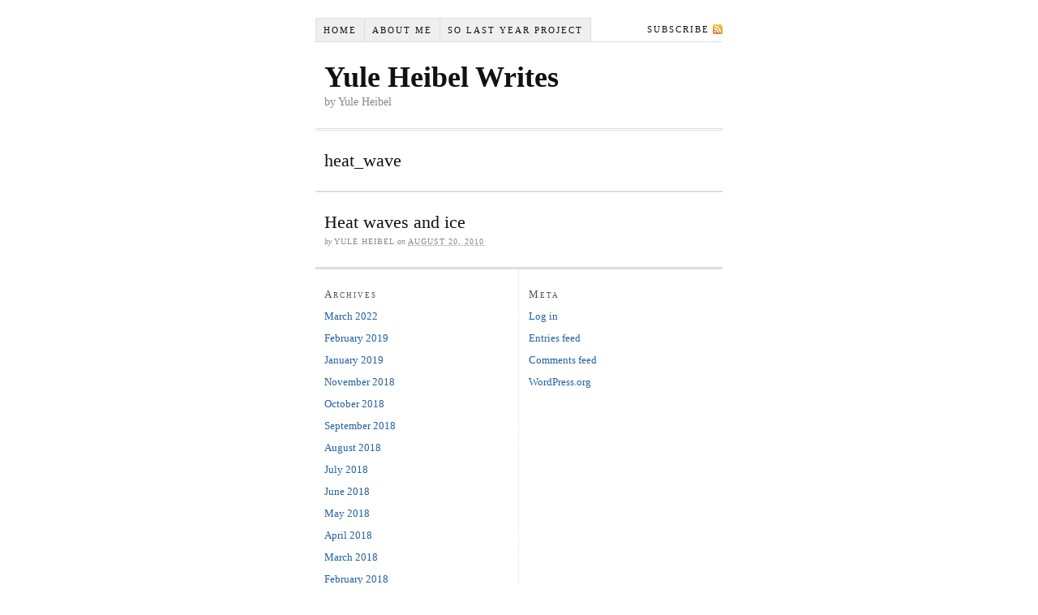

--- FILE ---
content_type: text/html; charset=UTF-8
request_url: http://yuleheibel.com/tag/heat_wave/
body_size: 27230
content:
<!DOCTYPE html PUBLIC "-//W3C//DTD XHTML 1.0 Strict//EN" "http://www.w3.org/TR/xhtml1/DTD/xhtml1-strict.dtd">
<html xmlns="http://www.w3.org/1999/xhtml" lang="en-US">
<head profile="http://gmpg.org/xfn/11">
<meta http-equiv="Content-Type" content="text/html; charset=UTF-8" />
<title>heat_wave</title>
<meta name="robots" content="noindex, nofollow, noodp, noydir" />
<link rel="stylesheet" href="http://yuleheibel.com/wp-content/themes/thesis_18/style.css?123110-11623" type="text/css" media="screen, projection" />
<link rel="stylesheet" href="http://yuleheibel.com/wp-content/themes/thesis_18/custom/layout.css?050215-212808" type="text/css" media="screen, projection" />
<!--[if lte IE 8]><link rel="stylesheet" href="http://yuleheibel.com/wp-content/themes/thesis_18/lib/css/ie.css?123110-11605" type="text/css" media="screen, projection" /><![endif]-->
<link rel="stylesheet" href="http://yuleheibel.com/wp-content/themes/thesis_18/custom/custom.css?050215-212722" type="text/css" media="screen, projection" />
<link rel="canonical" href="http://yuleheibel.com/tag/heat_wave/" />
<link rel="alternate" type="application/rss+xml" title="Yule Heibel Writes RSS Feed" href="http://yuleheibel.com/feed/" />
<link rel="pingback" href="http://yuleheibel.com/xmlrpc.php" />
<link rel="EditURI" type="application/rsd+xml" title="RSD" href="http://yuleheibel.com/xmlrpc.php?rsd" />
<meta name='robots' content='max-image-preview:large' />
<meta http-equiv="X-UA-Compatible" content="IE=edge,chrome=1">
<meta name="viewport" content="width=device-width, initial-scale=1.0">
<link rel="alternate" type="application/rss+xml" title="Yule Heibel Writes &raquo; heat_wave Tag Feed" href="http://yuleheibel.com/tag/heat_wave/feed/" />
<script type="text/javascript">
window._wpemojiSettings = {"baseUrl":"https:\/\/s.w.org\/images\/core\/emoji\/14.0.0\/72x72\/","ext":".png","svgUrl":"https:\/\/s.w.org\/images\/core\/emoji\/14.0.0\/svg\/","svgExt":".svg","source":{"concatemoji":"http:\/\/yuleheibel.com\/wp-includes\/js\/wp-emoji-release.min.js?ver=6.2.8"}};
/*! This file is auto-generated */
!function(e,a,t){var n,r,o,i=a.createElement("canvas"),p=i.getContext&&i.getContext("2d");function s(e,t){p.clearRect(0,0,i.width,i.height),p.fillText(e,0,0);e=i.toDataURL();return p.clearRect(0,0,i.width,i.height),p.fillText(t,0,0),e===i.toDataURL()}function c(e){var t=a.createElement("script");t.src=e,t.defer=t.type="text/javascript",a.getElementsByTagName("head")[0].appendChild(t)}for(o=Array("flag","emoji"),t.supports={everything:!0,everythingExceptFlag:!0},r=0;r<o.length;r++)t.supports[o[r]]=function(e){if(p&&p.fillText)switch(p.textBaseline="top",p.font="600 32px Arial",e){case"flag":return s("\ud83c\udff3\ufe0f\u200d\u26a7\ufe0f","\ud83c\udff3\ufe0f\u200b\u26a7\ufe0f")?!1:!s("\ud83c\uddfa\ud83c\uddf3","\ud83c\uddfa\u200b\ud83c\uddf3")&&!s("\ud83c\udff4\udb40\udc67\udb40\udc62\udb40\udc65\udb40\udc6e\udb40\udc67\udb40\udc7f","\ud83c\udff4\u200b\udb40\udc67\u200b\udb40\udc62\u200b\udb40\udc65\u200b\udb40\udc6e\u200b\udb40\udc67\u200b\udb40\udc7f");case"emoji":return!s("\ud83e\udef1\ud83c\udffb\u200d\ud83e\udef2\ud83c\udfff","\ud83e\udef1\ud83c\udffb\u200b\ud83e\udef2\ud83c\udfff")}return!1}(o[r]),t.supports.everything=t.supports.everything&&t.supports[o[r]],"flag"!==o[r]&&(t.supports.everythingExceptFlag=t.supports.everythingExceptFlag&&t.supports[o[r]]);t.supports.everythingExceptFlag=t.supports.everythingExceptFlag&&!t.supports.flag,t.DOMReady=!1,t.readyCallback=function(){t.DOMReady=!0},t.supports.everything||(n=function(){t.readyCallback()},a.addEventListener?(a.addEventListener("DOMContentLoaded",n,!1),e.addEventListener("load",n,!1)):(e.attachEvent("onload",n),a.attachEvent("onreadystatechange",function(){"complete"===a.readyState&&t.readyCallback()})),(e=t.source||{}).concatemoji?c(e.concatemoji):e.wpemoji&&e.twemoji&&(c(e.twemoji),c(e.wpemoji)))}(window,document,window._wpemojiSettings);
</script>
<style type="text/css">
img.wp-smiley,
img.emoji {
	display: inline !important;
	border: none !important;
	box-shadow: none !important;
	height: 1em !important;
	width: 1em !important;
	margin: 0 0.07em !important;
	vertical-align: -0.1em !important;
	background: none !important;
	padding: 0 !important;
}
</style>
	<link rel='stylesheet' id='wp-block-library-css' href='http://yuleheibel.com/wp-includes/css/dist/block-library/style.min.css?ver=6.2.8' type='text/css' media='all' />
<link rel='stylesheet' id='classic-theme-styles-css' href='http://yuleheibel.com/wp-includes/css/classic-themes.min.css?ver=6.2.8' type='text/css' media='all' />
<style id='global-styles-inline-css' type='text/css'>
body{--wp--preset--color--black: #000000;--wp--preset--color--cyan-bluish-gray: #abb8c3;--wp--preset--color--white: #ffffff;--wp--preset--color--pale-pink: #f78da7;--wp--preset--color--vivid-red: #cf2e2e;--wp--preset--color--luminous-vivid-orange: #ff6900;--wp--preset--color--luminous-vivid-amber: #fcb900;--wp--preset--color--light-green-cyan: #7bdcb5;--wp--preset--color--vivid-green-cyan: #00d084;--wp--preset--color--pale-cyan-blue: #8ed1fc;--wp--preset--color--vivid-cyan-blue: #0693e3;--wp--preset--color--vivid-purple: #9b51e0;--wp--preset--gradient--vivid-cyan-blue-to-vivid-purple: linear-gradient(135deg,rgba(6,147,227,1) 0%,rgb(155,81,224) 100%);--wp--preset--gradient--light-green-cyan-to-vivid-green-cyan: linear-gradient(135deg,rgb(122,220,180) 0%,rgb(0,208,130) 100%);--wp--preset--gradient--luminous-vivid-amber-to-luminous-vivid-orange: linear-gradient(135deg,rgba(252,185,0,1) 0%,rgba(255,105,0,1) 100%);--wp--preset--gradient--luminous-vivid-orange-to-vivid-red: linear-gradient(135deg,rgba(255,105,0,1) 0%,rgb(207,46,46) 100%);--wp--preset--gradient--very-light-gray-to-cyan-bluish-gray: linear-gradient(135deg,rgb(238,238,238) 0%,rgb(169,184,195) 100%);--wp--preset--gradient--cool-to-warm-spectrum: linear-gradient(135deg,rgb(74,234,220) 0%,rgb(151,120,209) 20%,rgb(207,42,186) 40%,rgb(238,44,130) 60%,rgb(251,105,98) 80%,rgb(254,248,76) 100%);--wp--preset--gradient--blush-light-purple: linear-gradient(135deg,rgb(255,206,236) 0%,rgb(152,150,240) 100%);--wp--preset--gradient--blush-bordeaux: linear-gradient(135deg,rgb(254,205,165) 0%,rgb(254,45,45) 50%,rgb(107,0,62) 100%);--wp--preset--gradient--luminous-dusk: linear-gradient(135deg,rgb(255,203,112) 0%,rgb(199,81,192) 50%,rgb(65,88,208) 100%);--wp--preset--gradient--pale-ocean: linear-gradient(135deg,rgb(255,245,203) 0%,rgb(182,227,212) 50%,rgb(51,167,181) 100%);--wp--preset--gradient--electric-grass: linear-gradient(135deg,rgb(202,248,128) 0%,rgb(113,206,126) 100%);--wp--preset--gradient--midnight: linear-gradient(135deg,rgb(2,3,129) 0%,rgb(40,116,252) 100%);--wp--preset--duotone--dark-grayscale: url('#wp-duotone-dark-grayscale');--wp--preset--duotone--grayscale: url('#wp-duotone-grayscale');--wp--preset--duotone--purple-yellow: url('#wp-duotone-purple-yellow');--wp--preset--duotone--blue-red: url('#wp-duotone-blue-red');--wp--preset--duotone--midnight: url('#wp-duotone-midnight');--wp--preset--duotone--magenta-yellow: url('#wp-duotone-magenta-yellow');--wp--preset--duotone--purple-green: url('#wp-duotone-purple-green');--wp--preset--duotone--blue-orange: url('#wp-duotone-blue-orange');--wp--preset--font-size--small: 13px;--wp--preset--font-size--medium: 20px;--wp--preset--font-size--large: 36px;--wp--preset--font-size--x-large: 42px;--wp--preset--spacing--20: 0.44rem;--wp--preset--spacing--30: 0.67rem;--wp--preset--spacing--40: 1rem;--wp--preset--spacing--50: 1.5rem;--wp--preset--spacing--60: 2.25rem;--wp--preset--spacing--70: 3.38rem;--wp--preset--spacing--80: 5.06rem;--wp--preset--shadow--natural: 6px 6px 9px rgba(0, 0, 0, 0.2);--wp--preset--shadow--deep: 12px 12px 50px rgba(0, 0, 0, 0.4);--wp--preset--shadow--sharp: 6px 6px 0px rgba(0, 0, 0, 0.2);--wp--preset--shadow--outlined: 6px 6px 0px -3px rgba(255, 255, 255, 1), 6px 6px rgba(0, 0, 0, 1);--wp--preset--shadow--crisp: 6px 6px 0px rgba(0, 0, 0, 1);}:where(.is-layout-flex){gap: 0.5em;}body .is-layout-flow > .alignleft{float: left;margin-inline-start: 0;margin-inline-end: 2em;}body .is-layout-flow > .alignright{float: right;margin-inline-start: 2em;margin-inline-end: 0;}body .is-layout-flow > .aligncenter{margin-left: auto !important;margin-right: auto !important;}body .is-layout-constrained > .alignleft{float: left;margin-inline-start: 0;margin-inline-end: 2em;}body .is-layout-constrained > .alignright{float: right;margin-inline-start: 2em;margin-inline-end: 0;}body .is-layout-constrained > .aligncenter{margin-left: auto !important;margin-right: auto !important;}body .is-layout-constrained > :where(:not(.alignleft):not(.alignright):not(.alignfull)){max-width: var(--wp--style--global--content-size);margin-left: auto !important;margin-right: auto !important;}body .is-layout-constrained > .alignwide{max-width: var(--wp--style--global--wide-size);}body .is-layout-flex{display: flex;}body .is-layout-flex{flex-wrap: wrap;align-items: center;}body .is-layout-flex > *{margin: 0;}:where(.wp-block-columns.is-layout-flex){gap: 2em;}.has-black-color{color: var(--wp--preset--color--black) !important;}.has-cyan-bluish-gray-color{color: var(--wp--preset--color--cyan-bluish-gray) !important;}.has-white-color{color: var(--wp--preset--color--white) !important;}.has-pale-pink-color{color: var(--wp--preset--color--pale-pink) !important;}.has-vivid-red-color{color: var(--wp--preset--color--vivid-red) !important;}.has-luminous-vivid-orange-color{color: var(--wp--preset--color--luminous-vivid-orange) !important;}.has-luminous-vivid-amber-color{color: var(--wp--preset--color--luminous-vivid-amber) !important;}.has-light-green-cyan-color{color: var(--wp--preset--color--light-green-cyan) !important;}.has-vivid-green-cyan-color{color: var(--wp--preset--color--vivid-green-cyan) !important;}.has-pale-cyan-blue-color{color: var(--wp--preset--color--pale-cyan-blue) !important;}.has-vivid-cyan-blue-color{color: var(--wp--preset--color--vivid-cyan-blue) !important;}.has-vivid-purple-color{color: var(--wp--preset--color--vivid-purple) !important;}.has-black-background-color{background-color: var(--wp--preset--color--black) !important;}.has-cyan-bluish-gray-background-color{background-color: var(--wp--preset--color--cyan-bluish-gray) !important;}.has-white-background-color{background-color: var(--wp--preset--color--white) !important;}.has-pale-pink-background-color{background-color: var(--wp--preset--color--pale-pink) !important;}.has-vivid-red-background-color{background-color: var(--wp--preset--color--vivid-red) !important;}.has-luminous-vivid-orange-background-color{background-color: var(--wp--preset--color--luminous-vivid-orange) !important;}.has-luminous-vivid-amber-background-color{background-color: var(--wp--preset--color--luminous-vivid-amber) !important;}.has-light-green-cyan-background-color{background-color: var(--wp--preset--color--light-green-cyan) !important;}.has-vivid-green-cyan-background-color{background-color: var(--wp--preset--color--vivid-green-cyan) !important;}.has-pale-cyan-blue-background-color{background-color: var(--wp--preset--color--pale-cyan-blue) !important;}.has-vivid-cyan-blue-background-color{background-color: var(--wp--preset--color--vivid-cyan-blue) !important;}.has-vivid-purple-background-color{background-color: var(--wp--preset--color--vivid-purple) !important;}.has-black-border-color{border-color: var(--wp--preset--color--black) !important;}.has-cyan-bluish-gray-border-color{border-color: var(--wp--preset--color--cyan-bluish-gray) !important;}.has-white-border-color{border-color: var(--wp--preset--color--white) !important;}.has-pale-pink-border-color{border-color: var(--wp--preset--color--pale-pink) !important;}.has-vivid-red-border-color{border-color: var(--wp--preset--color--vivid-red) !important;}.has-luminous-vivid-orange-border-color{border-color: var(--wp--preset--color--luminous-vivid-orange) !important;}.has-luminous-vivid-amber-border-color{border-color: var(--wp--preset--color--luminous-vivid-amber) !important;}.has-light-green-cyan-border-color{border-color: var(--wp--preset--color--light-green-cyan) !important;}.has-vivid-green-cyan-border-color{border-color: var(--wp--preset--color--vivid-green-cyan) !important;}.has-pale-cyan-blue-border-color{border-color: var(--wp--preset--color--pale-cyan-blue) !important;}.has-vivid-cyan-blue-border-color{border-color: var(--wp--preset--color--vivid-cyan-blue) !important;}.has-vivid-purple-border-color{border-color: var(--wp--preset--color--vivid-purple) !important;}.has-vivid-cyan-blue-to-vivid-purple-gradient-background{background: var(--wp--preset--gradient--vivid-cyan-blue-to-vivid-purple) !important;}.has-light-green-cyan-to-vivid-green-cyan-gradient-background{background: var(--wp--preset--gradient--light-green-cyan-to-vivid-green-cyan) !important;}.has-luminous-vivid-amber-to-luminous-vivid-orange-gradient-background{background: var(--wp--preset--gradient--luminous-vivid-amber-to-luminous-vivid-orange) !important;}.has-luminous-vivid-orange-to-vivid-red-gradient-background{background: var(--wp--preset--gradient--luminous-vivid-orange-to-vivid-red) !important;}.has-very-light-gray-to-cyan-bluish-gray-gradient-background{background: var(--wp--preset--gradient--very-light-gray-to-cyan-bluish-gray) !important;}.has-cool-to-warm-spectrum-gradient-background{background: var(--wp--preset--gradient--cool-to-warm-spectrum) !important;}.has-blush-light-purple-gradient-background{background: var(--wp--preset--gradient--blush-light-purple) !important;}.has-blush-bordeaux-gradient-background{background: var(--wp--preset--gradient--blush-bordeaux) !important;}.has-luminous-dusk-gradient-background{background: var(--wp--preset--gradient--luminous-dusk) !important;}.has-pale-ocean-gradient-background{background: var(--wp--preset--gradient--pale-ocean) !important;}.has-electric-grass-gradient-background{background: var(--wp--preset--gradient--electric-grass) !important;}.has-midnight-gradient-background{background: var(--wp--preset--gradient--midnight) !important;}.has-small-font-size{font-size: var(--wp--preset--font-size--small) !important;}.has-medium-font-size{font-size: var(--wp--preset--font-size--medium) !important;}.has-large-font-size{font-size: var(--wp--preset--font-size--large) !important;}.has-x-large-font-size{font-size: var(--wp--preset--font-size--x-large) !important;}
.wp-block-navigation a:where(:not(.wp-element-button)){color: inherit;}
:where(.wp-block-columns.is-layout-flex){gap: 2em;}
.wp-block-pullquote{font-size: 1.5em;line-height: 1.6;}
</style>
<link rel="https://api.w.org/" href="http://yuleheibel.com/wp-json/" /><link rel="alternate" type="application/json" href="http://yuleheibel.com/wp-json/wp/v2/tags/613" /></head>
<body class="custom tag_heat_wave">
<div id="container">
<div id="page">
<ul class="menu">
<li class="tab tab-home"><a href="http://yuleheibel.com" rel="nofollow">Home</a></li>
<li class="tab tab-1"><a href="http://yuleheibel.com/about/" title="About Me">About Me<!--[if gte IE 7]><!--></a><!--<![endif]-->
<!--[if lte IE 6]><table><tr><td><![endif]-->
<ul class="submenu submenu-1">
<li class="item item-1"><a href="http://yuleheibel.com/about/about_me_old/" title="An old (2014) &quot;About me,&quot; before regular blogging finally died">Home</a></li>
</ul>
<!--[if lte IE 6]></td></tr></table></a><![endif]-->
</li>
	<li class="cat-item cat-item-3"><a href="http://yuleheibel.com/category/so_last_year_sly/">So Last Year Project</a>
</li>
<li class="rss"><a href="http://yuleheibel.com/feed/" title="Yule Heibel Writes RSS Feed" rel="nofollow">Subscribe</a></li>
</ul>
	<div id="header">
		<p id="logo"><a href="http://yuleheibel.com">Yule Heibel Writes</a></p>
		<p id="tagline">by Yule Heibel</p>
	</div>
	<div id="content_box">
		<div id="content" class="hfeed">

			<div id="archive_intro">
				<h1>heat_wave</h1>
			</div>
			<div class="post_box top post-3475 post type-post status-publish format-standard hentry category-health tag-heat_wave" id="post-3475">
				<div class="headline_area">
					<h2 class="entry-title"><a href="http://yuleheibel.com/2010/08/20/heat-waves-and-ice/" rel="bookmark" title="Permanent link to Heat waves and ice">Heat waves and ice</a></h2>
					<p class="headline_meta">by <span class="author vcard fn">Yule Heibel</span> on <abbr class="published" title="2010-08-20">August 20, 2010</abbr></p>
				</div>
			</div>

		</div>

		<div id="sidebars">
			<div id="sidebar_1" class="sidebar">
				<ul class="sidebar_list">
<li class="widget widget_archive" id="archives-3"><h3>Archives</h3>
			<ul>
					<li><a href='http://yuleheibel.com/2022/03/'>March 2022</a></li>
	<li><a href='http://yuleheibel.com/2019/02/'>February 2019</a></li>
	<li><a href='http://yuleheibel.com/2019/01/'>January 2019</a></li>
	<li><a href='http://yuleheibel.com/2018/11/'>November 2018</a></li>
	<li><a href='http://yuleheibel.com/2018/10/'>October 2018</a></li>
	<li><a href='http://yuleheibel.com/2018/09/'>September 2018</a></li>
	<li><a href='http://yuleheibel.com/2018/08/'>August 2018</a></li>
	<li><a href='http://yuleheibel.com/2018/07/'>July 2018</a></li>
	<li><a href='http://yuleheibel.com/2018/06/'>June 2018</a></li>
	<li><a href='http://yuleheibel.com/2018/05/'>May 2018</a></li>
	<li><a href='http://yuleheibel.com/2018/04/'>April 2018</a></li>
	<li><a href='http://yuleheibel.com/2018/03/'>March 2018</a></li>
	<li><a href='http://yuleheibel.com/2018/02/'>February 2018</a></li>
	<li><a href='http://yuleheibel.com/2018/01/'>January 2018</a></li>
	<li><a href='http://yuleheibel.com/2017/12/'>December 2017</a></li>
	<li><a href='http://yuleheibel.com/2017/11/'>November 2017</a></li>
	<li><a href='http://yuleheibel.com/2014/04/'>April 2014</a></li>
	<li><a href='http://yuleheibel.com/2014/02/'>February 2014</a></li>
	<li><a href='http://yuleheibel.com/2014/01/'>January 2014</a></li>
	<li><a href='http://yuleheibel.com/2013/12/'>December 2013</a></li>
	<li><a href='http://yuleheibel.com/2013/11/'>November 2013</a></li>
	<li><a href='http://yuleheibel.com/2013/10/'>October 2013</a></li>
	<li><a href='http://yuleheibel.com/2013/09/'>September 2013</a></li>
	<li><a href='http://yuleheibel.com/2013/03/'>March 2013</a></li>
	<li><a href='http://yuleheibel.com/2013/02/'>February 2013</a></li>
	<li><a href='http://yuleheibel.com/2013/01/'>January 2013</a></li>
	<li><a href='http://yuleheibel.com/2012/12/'>December 2012</a></li>
	<li><a href='http://yuleheibel.com/2012/11/'>November 2012</a></li>
	<li><a href='http://yuleheibel.com/2012/10/'>October 2012</a></li>
	<li><a href='http://yuleheibel.com/2012/08/'>August 2012</a></li>
	<li><a href='http://yuleheibel.com/2012/07/'>July 2012</a></li>
	<li><a href='http://yuleheibel.com/2012/06/'>June 2012</a></li>
	<li><a href='http://yuleheibel.com/2012/05/'>May 2012</a></li>
	<li><a href='http://yuleheibel.com/2012/04/'>April 2012</a></li>
	<li><a href='http://yuleheibel.com/2012/03/'>March 2012</a></li>
	<li><a href='http://yuleheibel.com/2012/02/'>February 2012</a></li>
	<li><a href='http://yuleheibel.com/2012/01/'>January 2012</a></li>
	<li><a href='http://yuleheibel.com/2011/12/'>December 2011</a></li>
	<li><a href='http://yuleheibel.com/2011/11/'>November 2011</a></li>
	<li><a href='http://yuleheibel.com/2011/10/'>October 2011</a></li>
	<li><a href='http://yuleheibel.com/2011/09/'>September 2011</a></li>
	<li><a href='http://yuleheibel.com/2011/08/'>August 2011</a></li>
	<li><a href='http://yuleheibel.com/2011/07/'>July 2011</a></li>
	<li><a href='http://yuleheibel.com/2011/06/'>June 2011</a></li>
	<li><a href='http://yuleheibel.com/2011/05/'>May 2011</a></li>
	<li><a href='http://yuleheibel.com/2011/04/'>April 2011</a></li>
	<li><a href='http://yuleheibel.com/2011/03/'>March 2011</a></li>
	<li><a href='http://yuleheibel.com/2011/02/'>February 2011</a></li>
	<li><a href='http://yuleheibel.com/2011/01/'>January 2011</a></li>
	<li><a href='http://yuleheibel.com/2010/12/'>December 2010</a></li>
	<li><a href='http://yuleheibel.com/2010/11/'>November 2010</a></li>
	<li><a href='http://yuleheibel.com/2010/10/'>October 2010</a></li>
	<li><a href='http://yuleheibel.com/2010/09/'>September 2010</a></li>
	<li><a href='http://yuleheibel.com/2010/08/'>August 2010</a></li>
	<li><a href='http://yuleheibel.com/2010/07/'>July 2010</a></li>
	<li><a href='http://yuleheibel.com/2010/06/'>June 2010</a></li>
	<li><a href='http://yuleheibel.com/2010/05/'>May 2010</a></li>
	<li><a href='http://yuleheibel.com/2010/04/'>April 2010</a></li>
	<li><a href='http://yuleheibel.com/2010/03/'>March 2010</a></li>
	<li><a href='http://yuleheibel.com/2010/02/'>February 2010</a></li>
	<li><a href='http://yuleheibel.com/2010/01/'>January 2010</a></li>
	<li><a href='http://yuleheibel.com/2009/12/'>December 2009</a></li>
	<li><a href='http://yuleheibel.com/2009/11/'>November 2009</a></li>
	<li><a href='http://yuleheibel.com/2009/10/'>October 2009</a></li>
	<li><a href='http://yuleheibel.com/2009/09/'>September 2009</a></li>
	<li><a href='http://yuleheibel.com/2009/08/'>August 2009</a></li>
	<li><a href='http://yuleheibel.com/2009/07/'>July 2009</a></li>
	<li><a href='http://yuleheibel.com/2009/06/'>June 2009</a></li>
	<li><a href='http://yuleheibel.com/2009/05/'>May 2009</a></li>
	<li><a href='http://yuleheibel.com/2009/04/'>April 2009</a></li>
	<li><a href='http://yuleheibel.com/2009/03/'>March 2009</a></li>
	<li><a href='http://yuleheibel.com/2009/02/'>February 2009</a></li>
	<li><a href='http://yuleheibel.com/2009/01/'>January 2009</a></li>
	<li><a href='http://yuleheibel.com/2008/12/'>December 2008</a></li>
	<li><a href='http://yuleheibel.com/2008/11/'>November 2008</a></li>
	<li><a href='http://yuleheibel.com/2008/10/'>October 2008</a></li>
	<li><a href='http://yuleheibel.com/2008/09/'>September 2008</a></li>
	<li><a href='http://yuleheibel.com/2008/08/'>August 2008</a></li>
	<li><a href='http://yuleheibel.com/2008/07/'>July 2008</a></li>
	<li><a href='http://yuleheibel.com/2008/06/'>June 2008</a></li>
	<li><a href='http://yuleheibel.com/2008/05/'>May 2008</a></li>
	<li><a href='http://yuleheibel.com/2008/04/'>April 2008</a></li>
	<li><a href='http://yuleheibel.com/2008/03/'>March 2008</a></li>
	<li><a href='http://yuleheibel.com/2008/02/'>February 2008</a></li>
	<li><a href='http://yuleheibel.com/2008/01/'>January 2008</a></li>
	<li><a href='http://yuleheibel.com/2007/12/'>December 2007</a></li>
	<li><a href='http://yuleheibel.com/2007/11/'>November 2007</a></li>
	<li><a href='http://yuleheibel.com/2007/10/'>October 2007</a></li>
	<li><a href='http://yuleheibel.com/2007/09/'>September 2007</a></li>
	<li><a href='http://yuleheibel.com/2007/08/'>August 2007</a></li>
	<li><a href='http://yuleheibel.com/2007/07/'>July 2007</a></li>
	<li><a href='http://yuleheibel.com/2007/06/'>June 2007</a></li>
	<li><a href='http://yuleheibel.com/2007/05/'>May 2007</a></li>
	<li><a href='http://yuleheibel.com/2007/04/'>April 2007</a></li>
	<li><a href='http://yuleheibel.com/2007/03/'>March 2007</a></li>
	<li><a href='http://yuleheibel.com/2007/02/'>February 2007</a></li>
	<li><a href='http://yuleheibel.com/2007/01/'>January 2007</a></li>
	<li><a href='http://yuleheibel.com/2006/12/'>December 2006</a></li>
	<li><a href='http://yuleheibel.com/2006/11/'>November 2006</a></li>
	<li><a href='http://yuleheibel.com/2006/10/'>October 2006</a></li>
	<li><a href='http://yuleheibel.com/2006/09/'>September 2006</a></li>
	<li><a href='http://yuleheibel.com/2006/08/'>August 2006</a></li>
	<li><a href='http://yuleheibel.com/2006/07/'>July 2006</a></li>
	<li><a href='http://yuleheibel.com/2006/06/'>June 2006</a></li>
	<li><a href='http://yuleheibel.com/2006/02/'>February 2006</a></li>
	<li><a href='http://yuleheibel.com/2006/01/'>January 2006</a></li>
	<li><a href='http://yuleheibel.com/2005/12/'>December 2005</a></li>
	<li><a href='http://yuleheibel.com/2005/11/'>November 2005</a></li>
	<li><a href='http://yuleheibel.com/2005/10/'>October 2005</a></li>
	<li><a href='http://yuleheibel.com/2005/09/'>September 2005</a></li>
	<li><a href='http://yuleheibel.com/2005/07/'>July 2005</a></li>
	<li><a href='http://yuleheibel.com/2005/06/'>June 2005</a></li>
	<li><a href='http://yuleheibel.com/2005/05/'>May 2005</a></li>
	<li><a href='http://yuleheibel.com/2005/04/'>April 2005</a></li>
	<li><a href='http://yuleheibel.com/2005/03/'>March 2005</a></li>
	<li><a href='http://yuleheibel.com/2005/02/'>February 2005</a></li>
	<li><a href='http://yuleheibel.com/2005/01/'>January 2005</a></li>
	<li><a href='http://yuleheibel.com/2004/12/'>December 2004</a></li>
	<li><a href='http://yuleheibel.com/2004/11/'>November 2004</a></li>
	<li><a href='http://yuleheibel.com/2004/10/'>October 2004</a></li>
	<li><a href='http://yuleheibel.com/2004/09/'>September 2004</a></li>
	<li><a href='http://yuleheibel.com/2004/08/'>August 2004</a></li>
	<li><a href='http://yuleheibel.com/2004/07/'>July 2004</a></li>
	<li><a href='http://yuleheibel.com/2004/06/'>June 2004</a></li>
	<li><a href='http://yuleheibel.com/2004/05/'>May 2004</a></li>
	<li><a href='http://yuleheibel.com/2004/04/'>April 2004</a></li>
	<li><a href='http://yuleheibel.com/2004/03/'>March 2004</a></li>
	<li><a href='http://yuleheibel.com/2004/02/'>February 2004</a></li>
	<li><a href='http://yuleheibel.com/2004/01/'>January 2004</a></li>
	<li><a href='http://yuleheibel.com/2003/12/'>December 2003</a></li>
	<li><a href='http://yuleheibel.com/2003/11/'>November 2003</a></li>
	<li><a href='http://yuleheibel.com/2003/10/'>October 2003</a></li>
	<li><a href='http://yuleheibel.com/2003/09/'>September 2003</a></li>
	<li><a href='http://yuleheibel.com/2003/08/'>August 2003</a></li>
	<li><a href='http://yuleheibel.com/2003/07/'>July 2003</a></li>
	<li><a href='http://yuleheibel.com/2003/06/'>June 2003</a></li>
	<li><a href='http://yuleheibel.com/2003/05/'>May 2003</a></li>
	<li><a href='http://yuleheibel.com/2003/04/'>April 2003</a></li>
	<li><a href='http://yuleheibel.com/2003/03/'>March 2003</a></li>
			</ul>

			</li>				</ul>
			</div>
			<div id="sidebar_2" class="sidebar">
				<ul class="sidebar_list">
<li class="widget widget_meta" id="meta-3"><h3>Meta</h3>
		<ul>
						<li><a href="http://yuleheibel.com/wp-login.php">Log in</a></li>
			<li><a href="http://yuleheibel.com/feed/">Entries feed</a></li>
			<li><a href="http://yuleheibel.com/comments/feed/">Comments feed</a></li>

			<li><a href="https://wordpress.org/">WordPress.org</a></li>
		</ul>

		</li>				</ul>
			</div>
		</div>
	</div>
	<div id="footer">
		<p>Get smart with the <a href="http://diythemes.com/thesis/">Thesis WordPress Theme</a> from DIYthemes.</p>
		<p><a href="http://yuleheibel.com/wp-admin/">WordPress Admin</a></p>
	</div>
</div>
</div>
<!--[if lte IE 8]>
<div id="ie_clear"></div>
<![endif]-->
<script type="text/javascript">

  var _gaq = _gaq || [];
  _gaq.push(['_setAccount', 'UA-8264310-5']);
  _gaq.push(['_trackPageview']);

  (function() {
    var ga = document.createElement('script'); ga.type = 'text/javascript'; ga.async = true;
    ga.src = ('https:' == document.location.protocol ? 'https://ssl' : 'http://www') + '.google-analytics.com/ga.js';
    var s = document.getElementsByTagName('script')[0]; s.parentNode.insertBefore(ga, s);
  })();

</script>
</body>
</html>